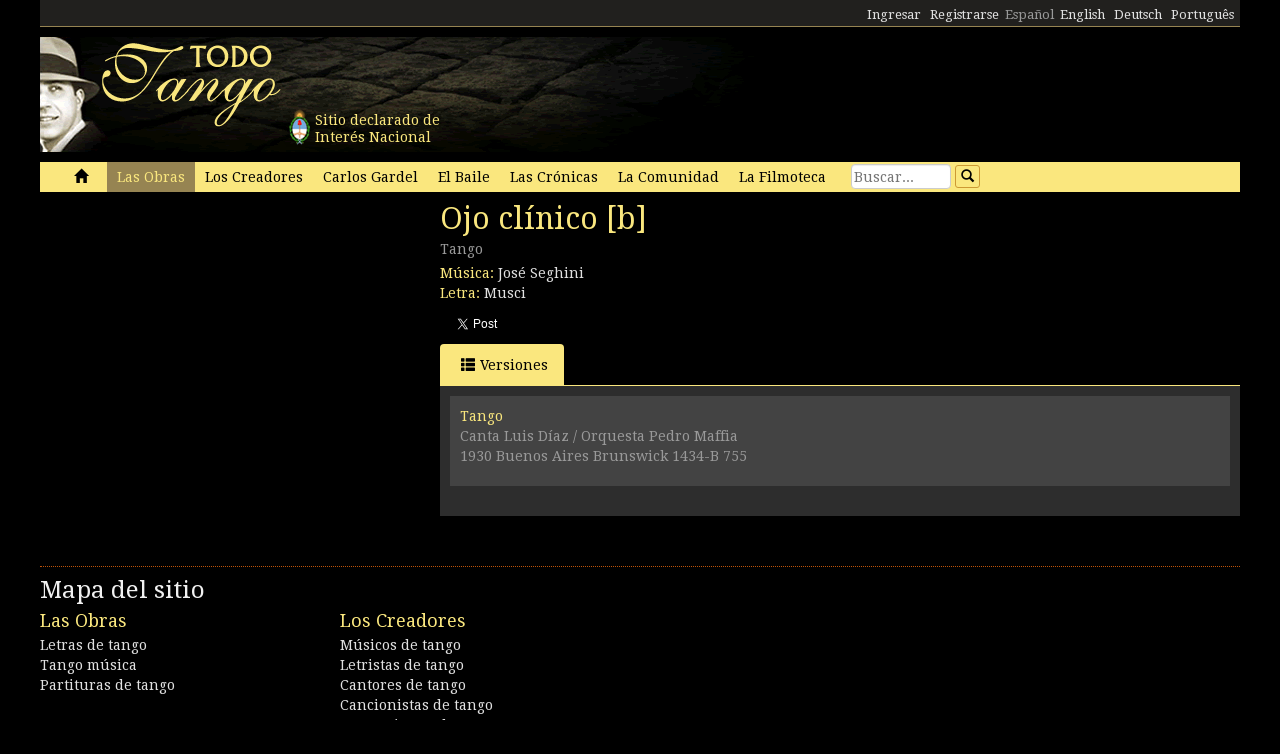

--- FILE ---
content_type: text/html; charset=utf-8
request_url: https://www.google.com/recaptcha/api2/aframe
body_size: 268
content:
<!DOCTYPE HTML><html><head><meta http-equiv="content-type" content="text/html; charset=UTF-8"></head><body><script nonce="AVoZoGNazjfa7R-dUoJkzQ">/** Anti-fraud and anti-abuse applications only. See google.com/recaptcha */ try{var clients={'sodar':'https://pagead2.googlesyndication.com/pagead/sodar?'};window.addEventListener("message",function(a){try{if(a.source===window.parent){var b=JSON.parse(a.data);var c=clients[b['id']];if(c){var d=document.createElement('img');d.src=c+b['params']+'&rc='+(localStorage.getItem("rc::a")?sessionStorage.getItem("rc::b"):"");window.document.body.appendChild(d);sessionStorage.setItem("rc::e",parseInt(sessionStorage.getItem("rc::e")||0)+1);localStorage.setItem("rc::h",'1768904708151');}}}catch(b){}});window.parent.postMessage("_grecaptcha_ready", "*");}catch(b){}</script></body></html>